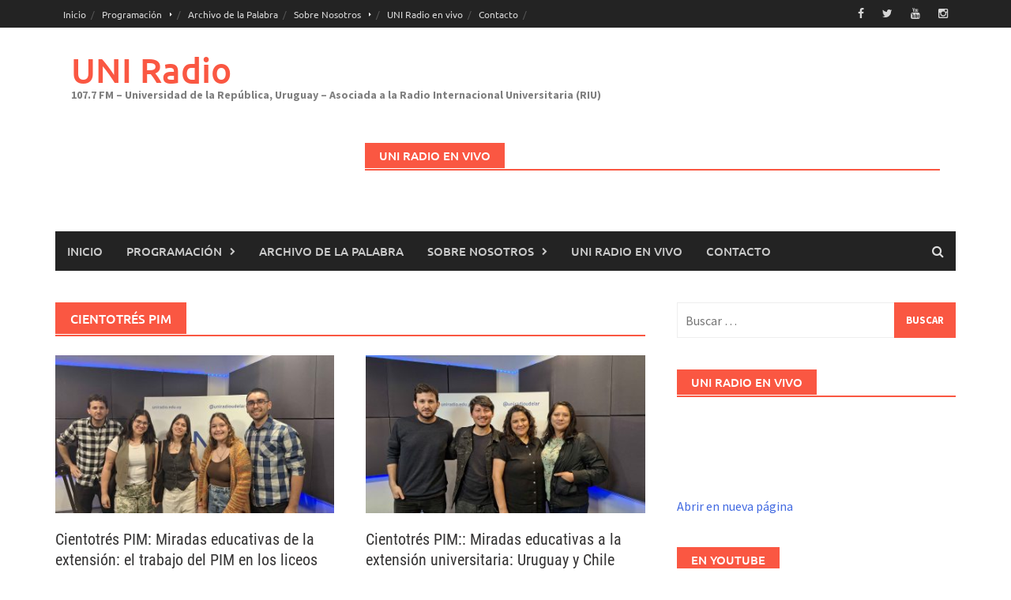

--- FILE ---
content_type: text/html; charset=UTF-8
request_url: https://www.uniradio.edu.uy/category/audios/cientotres-pim/
body_size: 14876
content:
<!DOCTYPE html>
<html lang="es">
<head>
<meta charset="UTF-8">
<meta name="viewport" content="width=device-width, initial-scale=1">
<link rel="profile" href="http://gmpg.org/xfn/11">
<link rel="pingback" href="https://www.uniradio.edu.uy/xmlrpc.php">
<title>Cientotrés PIM &#8211; UNI Radio</title>
<link rel='dns-prefetch' href='//s.w.org' />
<link rel="alternate" type="application/rss+xml" title="UNI Radio &raquo; Feed" href="https://www.uniradio.edu.uy/feed/" />
<link rel="alternate" type="application/rss+xml" title="UNI Radio &raquo; RSS de los comentarios" href="https://www.uniradio.edu.uy/comments/feed/" />
<link rel="alternate" type="application/rss+xml" title="UNI Radio &raquo; Cientotrés PIM RSS de la categoría" href="https://www.uniradio.edu.uy/category/audios/cientotres-pim/feed/" />
<!-- This site uses the Google Analytics by MonsterInsights plugin v6.2.6 - Using Analytics tracking - https://www.monsterinsights.com/ -->
<script type="text/javascript" data-cfasync="false">
		var disableStr = 'ga-disable-UA-23749132-5';

	/* Function to detect opted out users */
	function __gaTrackerIsOptedOut() {
		return document.cookie.indexOf(disableStr + '=true') > -1;
	}

	/* Disable tracking if the opt-out cookie exists. */
	if ( __gaTrackerIsOptedOut() ) {
		window[disableStr] = true;
	}

	/* Opt-out function */
	function __gaTrackerOptout() {
	  document.cookie = disableStr + '=true; expires=Thu, 31 Dec 2099 23:59:59 UTC; path=/';
	  window[disableStr] = true;
	}
		(function(i,s,o,g,r,a,m){i['GoogleAnalyticsObject']=r;i[r]=i[r]||function(){
		(i[r].q=i[r].q||[]).push(arguments)},i[r].l=1*new Date();a=s.createElement(o),
		m=s.getElementsByTagName(o)[0];a.async=1;a.src=g;m.parentNode.insertBefore(a,m)
	})(window,document,'script','//www.google-analytics.com/analytics.js','__gaTracker');

	__gaTracker('create', 'UA-23749132-5', 'auto');
	__gaTracker('set', 'forceSSL', true);
	__gaTracker('require', 'displayfeatures');
	__gaTracker('require', 'linkid', 'linkid.js');
	__gaTracker('send','pageview');
</script>
<!-- / Google Analytics by MonsterInsights -->
		<script type="text/javascript">
			window._wpemojiSettings = {"baseUrl":"https:\/\/s.w.org\/images\/core\/emoji\/11\/72x72\/","ext":".png","svgUrl":"https:\/\/s.w.org\/images\/core\/emoji\/11\/svg\/","svgExt":".svg","source":{"concatemoji":"https:\/\/www.uniradio.edu.uy\/wp-includes\/js\/wp-emoji-release.min.js?ver=4.9.28"}};
			!function(e,a,t){var n,r,o,i=a.createElement("canvas"),p=i.getContext&&i.getContext("2d");function s(e,t){var a=String.fromCharCode;p.clearRect(0,0,i.width,i.height),p.fillText(a.apply(this,e),0,0);e=i.toDataURL();return p.clearRect(0,0,i.width,i.height),p.fillText(a.apply(this,t),0,0),e===i.toDataURL()}function c(e){var t=a.createElement("script");t.src=e,t.defer=t.type="text/javascript",a.getElementsByTagName("head")[0].appendChild(t)}for(o=Array("flag","emoji"),t.supports={everything:!0,everythingExceptFlag:!0},r=0;r<o.length;r++)t.supports[o[r]]=function(e){if(!p||!p.fillText)return!1;switch(p.textBaseline="top",p.font="600 32px Arial",e){case"flag":return s([55356,56826,55356,56819],[55356,56826,8203,55356,56819])?!1:!s([55356,57332,56128,56423,56128,56418,56128,56421,56128,56430,56128,56423,56128,56447],[55356,57332,8203,56128,56423,8203,56128,56418,8203,56128,56421,8203,56128,56430,8203,56128,56423,8203,56128,56447]);case"emoji":return!s([55358,56760,9792,65039],[55358,56760,8203,9792,65039])}return!1}(o[r]),t.supports.everything=t.supports.everything&&t.supports[o[r]],"flag"!==o[r]&&(t.supports.everythingExceptFlag=t.supports.everythingExceptFlag&&t.supports[o[r]]);t.supports.everythingExceptFlag=t.supports.everythingExceptFlag&&!t.supports.flag,t.DOMReady=!1,t.readyCallback=function(){t.DOMReady=!0},t.supports.everything||(n=function(){t.readyCallback()},a.addEventListener?(a.addEventListener("DOMContentLoaded",n,!1),e.addEventListener("load",n,!1)):(e.attachEvent("onload",n),a.attachEvent("onreadystatechange",function(){"complete"===a.readyState&&t.readyCallback()})),(n=t.source||{}).concatemoji?c(n.concatemoji):n.wpemoji&&n.twemoji&&(c(n.twemoji),c(n.wpemoji)))}(window,document,window._wpemojiSettings);
		</script>
		<style type="text/css">
img.wp-smiley,
img.emoji {
	display: inline !important;
	border: none !important;
	box-shadow: none !important;
	height: 1em !important;
	width: 1em !important;
	margin: 0 .07em !important;
	vertical-align: -0.1em !important;
	background: none !important;
	padding: 0 !important;
}
</style>
<link rel='stylesheet' id='awaken-font-awesome-css'  href='https://www.uniradio.edu.uy/wp-content/themes/awaken/css/font-awesome.min.css?ver=4.4.0' type='text/css' media='all' />
<link rel='stylesheet' id='bootstrap.css-css'  href='https://www.uniradio.edu.uy/wp-content/themes/awaken/css/bootstrap.min.css?ver=all' type='text/css' media='all' />
<link rel='stylesheet' id='awaken-style-css'  href='https://www.uniradio.edu.uy/wp-content/themes/awaken/style.css?ver=2.3.0' type='text/css' media='all' />
<link rel='stylesheet' id='awaken-fonts-css'  href='https://www.uniradio.edu.uy/wp-content/themes/awaken/css/fonts.css' type='text/css' media='all' />
<link rel='stylesheet' id='oikCSS-css'  href='https://www.uniradio.edu.uy/wp-content/plugins/oik/oik.css?ver=4.9.28' type='text/css' media='all' />
<script type='text/javascript' src='https://www.uniradio.edu.uy/wp-includes/js/jquery/jquery.js?ver=1.12.4'></script>
<script type='text/javascript' src='https://www.uniradio.edu.uy/wp-includes/js/jquery/jquery-migrate.min.js?ver=1.4.1'></script>
<script type='text/javascript'>
/* <![CDATA[ */
var monsterinsights_frontend = {"js_events_tracking":"true","is_debug_mode":"false","download_extensions":"doc,exe,js,pdf,ppt,tgz,zip,xls","inbound_paths":"","home_url":"https:\/\/www.uniradio.edu.uy","track_download_as":"event","internal_label":"int","hash_tracking":"false"};
/* ]]> */
</script>
<script type='text/javascript' src='https://www.uniradio.edu.uy/wp-content/plugins/google-analytics-for-wordpress/assets/js/frontend.min.js?ver=6.2.6'></script>
<!--[if lt IE 9]>
<script type='text/javascript' src='https://www.uniradio.edu.uy/wp-content/themes/awaken/js/respond.min.js?ver=4.9.28'></script>
<![endif]-->
<!--[if lt IE 9]>
<script type='text/javascript' src='https://www.uniradio.edu.uy/wp-content/themes/awaken/js/html5shiv.js?ver=4.9.28'></script>
<![endif]-->
<link rel='https://api.w.org/' href='https://www.uniradio.edu.uy/wp-json/' />
<link rel="EditURI" type="application/rsd+xml" title="RSD" href="https://www.uniradio.edu.uy/xmlrpc.php?rsd" />
<link rel="wlwmanifest" type="application/wlwmanifest+xml" href="https://www.uniradio.edu.uy/wp-includes/wlwmanifest.xml" /> 
<meta name="generator" content="WordPress 4.9.28" />
<script type="text/javascript"><!--
function powerpress_pinw(pinw_url){window.open(pinw_url, 'PowerPressPlayer','toolbar=0,status=0,resizable=1,width=460,height=320');	return false;}
//-->
</script>
<style></style>		<style type="text/css">.recentcomments a{display:inline !important;padding:0 !important;margin:0 !important;}</style>
		<link rel="icon" href="https://www.uniradio.edu.uy/wp-content/uploads/2025/04/cropped-LOGO-2024_Isotipo-32x32.png" sizes="32x32" />
<link rel="icon" href="https://www.uniradio.edu.uy/wp-content/uploads/2025/04/cropped-LOGO-2024_Isotipo-192x192.png" sizes="192x192" />
<link rel="apple-touch-icon-precomposed" href="https://www.uniradio.edu.uy/wp-content/uploads/2025/04/cropped-LOGO-2024_Isotipo-180x180.png" />
<meta name="msapplication-TileImage" content="https://www.uniradio.edu.uy/wp-content/uploads/2025/04/cropped-LOGO-2024_Isotipo-270x270.png" />
</head>

<body class="archive category category-cientotres-pim category-689 group-blog">
<div id="page" class="hfeed site">
	<a class="skip-link screen-reader-text" href="#content">Saltar al contenido</a>
	<header id="masthead" class="site-header" role="banner">
		
		
		<div class="top-nav">
			<div class="container">
				<div class="row">
										<div class="col-xs-12 col-sm-6 col-md-8 ">
													<nav id="top-navigation" class="top-navigation" role="navigation">
								<div class="menu-dialogos-comanches-container"><ul id="menu-dialogos-comanches" class="menu"><li id="menu-item-29620" class="menu-item menu-item-type-custom menu-item-object-custom menu-item-home menu-item-29620"><a href="http://www.uniradio.edu.uy">Inicio</a></li>
<li id="menu-item-29598" class="menu-item menu-item-type-post_type menu-item-object-page menu-item-has-children menu-item-29598"><a href="https://www.uniradio.edu.uy/programacion/">Programación</a>
<ul class="sub-menu">
	<li id="menu-item-29599" class="menu-item menu-item-type-post_type menu-item-object-page menu-item-29599"><a href="https://www.uniradio.edu.uy/programacion/grilla-completa/">Grilla Completa</a></li>
	<li id="menu-item-29600" class="menu-item menu-item-type-post_type menu-item-object-page menu-item-has-children menu-item-29600"><a href="https://www.uniradio.edu.uy/programacion/programas/">Programas</a>
	<ul class="sub-menu">
		<li id="menu-item-39598" class="menu-item menu-item-type-post_type menu-item-object-page menu-item-39598"><a href="https://www.uniradio.edu.uy/programacion/programas/a-pie-de-pagina/">A Pie de Página</a></li>
		<li id="menu-item-54216" class="menu-item menu-item-type-post_type menu-item-object-page menu-item-54216"><a href="https://www.uniradio.edu.uy/asi-y-asa-radio/">Así y Asá Radio</a></li>
		<li id="menu-item-53254" class="menu-item menu-item-type-post_type menu-item-object-page menu-item-53254"><a href="https://www.uniradio.edu.uy/bilongo/">Bilongo</a></li>
		<li id="menu-item-37846" class="menu-item menu-item-type-post_type menu-item-object-page menu-item-37846"><a href="https://www.uniradio.edu.uy/programacion/programas/comunidad-udelar/">Comunidad Udelar</a></li>
		<li id="menu-item-53312" class="menu-item menu-item-type-post_type menu-item-object-page menu-item-53312"><a href="https://www.uniradio.edu.uy/de-la-tierra-purpurea-a-la-republica-pluralista/">De La Tierra Purpúrea a la República Pluralista</a></li>
		<li id="menu-item-53228" class="menu-item menu-item-type-post_type menu-item-object-page menu-item-53228"><a href="https://www.uniradio.edu.uy/dialogos-comanches/">Diálogos Comanches</a></li>
		<li id="menu-item-52994" class="menu-item menu-item-type-post_type menu-item-object-page menu-item-52994"><a href="https://www.uniradio.edu.uy/programacion/programas/el-filosofo-ignorante/">El Filósofo Ignorante</a></li>
		<li id="menu-item-39463" class="menu-item menu-item-type-post_type menu-item-object-page menu-item-39463"><a href="https://www.uniradio.edu.uy/programacion/programas/la-cancion-por-dentro/">La Canción Por Dentro</a></li>
		<li id="menu-item-57913" class="menu-item menu-item-type-post_type menu-item-object-page menu-item-57913"><a href="https://www.uniradio.edu.uy/programacion/programas/hoja-en-blanco/">Hoja En Blanco</a></li>
		<li id="menu-item-45795" class="menu-item menu-item-type-post_type menu-item-object-page menu-item-45795"><a href="https://www.uniradio.edu.uy/programacion/programas/musincronia/">Musincronía</a></li>
		<li id="menu-item-37822" class="menu-item menu-item-type-post_type menu-item-object-page menu-item-37822"><a href="https://www.uniradio.edu.uy/programacion/programas/mvd-noticias/">MVD Noticias</a></li>
		<li id="menu-item-56617" class="menu-item menu-item-type-post_type menu-item-object-page menu-item-56617"><a href="https://www.uniradio.edu.uy/programacion/programas/regenerades/">Regenerades</a></li>
		<li id="menu-item-37818" class="menu-item menu-item-type-post_type menu-item-object-page menu-item-37818"><a href="https://www.uniradio.edu.uy/programacion/programas/somos-bienestar/">Somos Bienestar</a></li>
		<li id="menu-item-37806" class="menu-item menu-item-type-post_type menu-item-object-page menu-item-37806"><a href="https://www.uniradio.edu.uy/programacion/programas/udelar-en-todo-el-pais/">Udelar en todo el país</a></li>
	</ul>
</li>
</ul>
</li>
<li id="menu-item-29613" class="menu-item menu-item-type-post_type menu-item-object-page menu-item-29613"><a href="https://www.uniradio.edu.uy/archivo-de-la-palabra-2/">Archivo de la Palabra</a></li>
<li id="menu-item-29615" class="menu-item menu-item-type-post_type menu-item-object-page menu-item-has-children menu-item-29615"><a href="https://www.uniradio.edu.uy/about/">Sobre Nosotros</a>
<ul class="sub-menu">
	<li id="menu-item-29616" class="menu-item menu-item-type-post_type menu-item-object-page menu-item-29616"><a href="https://www.uniradio.edu.uy/about/equipo/">Equipo</a></li>
	<li id="menu-item-29617" class="menu-item menu-item-type-post_type menu-item-object-page menu-item-29617"><a href="https://www.uniradio.edu.uy/about/historia/">Historia</a></li>
	<li id="menu-item-29618" class="menu-item menu-item-type-post_type menu-item-object-page menu-item-29618"><a href="https://www.uniradio.edu.uy/about/objetivos-y-fines/">Perfil y Objetivos</a></li>
</ul>
</li>
<li id="menu-item-56383" class="menu-item menu-item-type-post_type menu-item-object-page menu-item-56383"><a href="https://www.uniradio.edu.uy/uni-radio-en-vivo/">UNI Radio en vivo</a></li>
<li id="menu-item-29619" class="menu-item menu-item-type-post_type menu-item-object-page menu-item-29619"><a href="https://www.uniradio.edu.uy/contacto/">Contacto</a></li>
</ul></div>							</nav><!-- #site-navigation -->	
							<a href="#" class="navbutton" id="top-nav-button">Menú Superior</a>
							<div class="responsive-topnav"></div>
									
					</div><!-- col-xs-12 col-sm-6 col-md-8 -->
					<div class="col-xs-12 col-sm-6 col-md-4">
						
	<div class="asocial-area">
			<span class="asocial-icon facebook"><a href="https://www.facebook.com/uniradioudelar/" target="_blank"><i class="fa fa-facebook"></i></a></span>
				<span class="asocial-icon twitter"><a href="https://twitter.com/uniradioudelar" target="_blank"><i class="fa fa-twitter"></i></a></span>
					<span class="asocial-icon youtube"><a href="https://www.youtube.com/@UNIRadio107-7" target="_blank"><i class="fa fa-youtube"></i></a></span>
					<span class="asocial-icon instagram"><a href="https://www.instagram.com/uniradioudelar/" target="_blank"><i class="fa fa-instagram"></i></a></span>
			</div>
	
					</div><!-- col-xs-12 col-sm-6 col-md-4 -->
				</div><!-- row -->
			</div><!-- .container -->
		</div>
	
	<div class="site-branding">
		<div class="container">
			<div class="site-brand-container">
										<div class="site-title-text">
							<h1 class="site-title"><a href="https://www.uniradio.edu.uy/" rel="home">UNI Radio</a></h1>
							<h2 class="site-description">107.7 FM &#8211; Universidad de la República, Uruguay &#8211; Asociada a la Radio Internacional Universitaria (RIU)</h2>
						</div>
							</div><!-- .site-brand-container -->
							<div class="header-ad-area">
					<div id="secondary" class="widget-area" role="complementary">
						<aside id="custom_html-4" class="widget_text widget widget_custom_html"><div class="awt-container"><h3 class="awt-title">UNI Radio en vivo</h3></div><div class="textwidget custom-html-widget"><iframe src="https://tunein.com/embed/player/s161175/" style="width:100%;height:100px;" scrolling="no" frameborder="no"></iframe>

<a href="https://www.uniradio.edu.uy/wp-content/uploads/2017/12/playuni.html" target="_blank">Abrir en nueva página</a></div></aside>					</div><!-- #secondary -->
				</div><!--.header-ad-area-->
						
		</div>
	</div>

	<div class="container">
		<div class="awaken-navigation-container">
			<nav id="site-navigation" class="main-navigation cl-effect-10" role="navigation">
				<div class="menu-dialogos-comanches-container"><ul id="menu-dialogos-comanches-1" class="menu"><li class="menu-item menu-item-type-custom menu-item-object-custom menu-item-home menu-item-29620"><a href="http://www.uniradio.edu.uy">Inicio</a></li>
<li class="menu-item menu-item-type-post_type menu-item-object-page menu-item-has-children menu-item-29598"><a href="https://www.uniradio.edu.uy/programacion/">Programación</a>
<ul class="sub-menu">
	<li class="menu-item menu-item-type-post_type menu-item-object-page menu-item-29599"><a href="https://www.uniradio.edu.uy/programacion/grilla-completa/">Grilla Completa</a></li>
	<li class="menu-item menu-item-type-post_type menu-item-object-page menu-item-has-children menu-item-29600"><a href="https://www.uniradio.edu.uy/programacion/programas/">Programas</a>
	<ul class="sub-menu">
		<li class="menu-item menu-item-type-post_type menu-item-object-page menu-item-39598"><a href="https://www.uniradio.edu.uy/programacion/programas/a-pie-de-pagina/">A Pie de Página</a></li>
		<li class="menu-item menu-item-type-post_type menu-item-object-page menu-item-54216"><a href="https://www.uniradio.edu.uy/asi-y-asa-radio/">Así y Asá Radio</a></li>
		<li class="menu-item menu-item-type-post_type menu-item-object-page menu-item-53254"><a href="https://www.uniradio.edu.uy/bilongo/">Bilongo</a></li>
		<li class="menu-item menu-item-type-post_type menu-item-object-page menu-item-37846"><a href="https://www.uniradio.edu.uy/programacion/programas/comunidad-udelar/">Comunidad Udelar</a></li>
		<li class="menu-item menu-item-type-post_type menu-item-object-page menu-item-53312"><a href="https://www.uniradio.edu.uy/de-la-tierra-purpurea-a-la-republica-pluralista/">De La Tierra Purpúrea a la República Pluralista</a></li>
		<li class="menu-item menu-item-type-post_type menu-item-object-page menu-item-53228"><a href="https://www.uniradio.edu.uy/dialogos-comanches/">Diálogos Comanches</a></li>
		<li class="menu-item menu-item-type-post_type menu-item-object-page menu-item-52994"><a href="https://www.uniradio.edu.uy/programacion/programas/el-filosofo-ignorante/">El Filósofo Ignorante</a></li>
		<li class="menu-item menu-item-type-post_type menu-item-object-page menu-item-39463"><a href="https://www.uniradio.edu.uy/programacion/programas/la-cancion-por-dentro/">La Canción Por Dentro</a></li>
		<li class="menu-item menu-item-type-post_type menu-item-object-page menu-item-57913"><a href="https://www.uniradio.edu.uy/programacion/programas/hoja-en-blanco/">Hoja En Blanco</a></li>
		<li class="menu-item menu-item-type-post_type menu-item-object-page menu-item-45795"><a href="https://www.uniradio.edu.uy/programacion/programas/musincronia/">Musincronía</a></li>
		<li class="menu-item menu-item-type-post_type menu-item-object-page menu-item-37822"><a href="https://www.uniradio.edu.uy/programacion/programas/mvd-noticias/">MVD Noticias</a></li>
		<li class="menu-item menu-item-type-post_type menu-item-object-page menu-item-56617"><a href="https://www.uniradio.edu.uy/programacion/programas/regenerades/">Regenerades</a></li>
		<li class="menu-item menu-item-type-post_type menu-item-object-page menu-item-37818"><a href="https://www.uniradio.edu.uy/programacion/programas/somos-bienestar/">Somos Bienestar</a></li>
		<li class="menu-item menu-item-type-post_type menu-item-object-page menu-item-37806"><a href="https://www.uniradio.edu.uy/programacion/programas/udelar-en-todo-el-pais/">Udelar en todo el país</a></li>
	</ul>
</li>
</ul>
</li>
<li class="menu-item menu-item-type-post_type menu-item-object-page menu-item-29613"><a href="https://www.uniradio.edu.uy/archivo-de-la-palabra-2/">Archivo de la Palabra</a></li>
<li class="menu-item menu-item-type-post_type menu-item-object-page menu-item-has-children menu-item-29615"><a href="https://www.uniradio.edu.uy/about/">Sobre Nosotros</a>
<ul class="sub-menu">
	<li class="menu-item menu-item-type-post_type menu-item-object-page menu-item-29616"><a href="https://www.uniradio.edu.uy/about/equipo/">Equipo</a></li>
	<li class="menu-item menu-item-type-post_type menu-item-object-page menu-item-29617"><a href="https://www.uniradio.edu.uy/about/historia/">Historia</a></li>
	<li class="menu-item menu-item-type-post_type menu-item-object-page menu-item-29618"><a href="https://www.uniradio.edu.uy/about/objetivos-y-fines/">Perfil y Objetivos</a></li>
</ul>
</li>
<li class="menu-item menu-item-type-post_type menu-item-object-page menu-item-56383"><a href="https://www.uniradio.edu.uy/uni-radio-en-vivo/">UNI Radio en vivo</a></li>
<li class="menu-item menu-item-type-post_type menu-item-object-page menu-item-29619"><a href="https://www.uniradio.edu.uy/contacto/">Contacto</a></li>
</ul></div>			</nav><!-- #site-navigation -->
			<a href="#" class="navbutton" id="main-nav-button">Menú principal</a>
			<div class="responsive-mainnav"></div>

							<div class="awaken-search-button-icon"></div>
				<div class="awaken-search-box-container">
					<div class="awaken-search-box">
						<form action="https://www.uniradio.edu.uy/" id="awaken-search-form" method="get">
							<input type="text" value="" name="s" id="s" />
							<input type="submit" value="Buscar" />
						</form>
					</div><!-- th-search-box -->
				</div><!-- .th-search-box-container -->
			
		</div><!-- .awaken-navigation-container-->
	</div><!-- .container -->
	</header><!-- #masthead -->

	<div id="content" class="site-content">
		<div class="container">

	<div class="row">
<div class="col-xs-12 col-sm-6 col-md-8 ">
	<section id="primary" class="content-area">
		<main id="main" class="site-main" role="main">

		
			<header class="archive-page-header">
				<h1 class="archive-page-title">
					Cientotrés PIM				</h1>

			</header><!-- .page-header -->
            						<div class="row">
			
				<div class="col-xs-12 col-sm-6 col-md-6">
<article id="post-58587" class="genaral-post-item post-58587 post type-post status-publish format-standard has-post-thumbnail hentry category-audios category-cientotres-pim category-destacada category-uniradio tag-extension">
			<figure class="genpost-featured-image">
			<a href="https://www.uniradio.edu.uy/2025/10/miradas-educativas-de-la-extension-el-trabajo-del-pim-en-los-liceos/" title="Cientotrés PIM: Miradas educativas de la extensión: el trabajo del PIM en los liceos"><img width="388" height="220" src="https://www.uniradio.edu.uy/wp-content/uploads/2025/10/20251021_095536_1_11zon-388x220.jpg" class="attachment-featured size-featured wp-post-image" alt="" srcset="https://www.uniradio.edu.uy/wp-content/uploads/2025/10/20251021_095536_1_11zon-388x220.jpg 388w, https://www.uniradio.edu.uy/wp-content/uploads/2025/10/20251021_095536_1_11zon-300x169.jpg 300w" sizes="(max-width: 388px) 100vw, 388px" /></a>
		</figure>
	
	<header class="genpost-entry-header">
		<h2 class="genpost-entry-title entry-title"><a href="https://www.uniradio.edu.uy/2025/10/miradas-educativas-de-la-extension-el-trabajo-del-pim-en-los-liceos/" rel="bookmark">Cientotrés PIM: Miradas educativas de la extensión: el trabajo del PIM en los liceos</a></h2>
					<div class="genpost-entry-meta">
				<span class="posted-on"><a href="https://www.uniradio.edu.uy/2025/10/miradas-educativas-de-la-extension-el-trabajo-del-pim-en-los-liceos/" rel="bookmark"><time class="entry-date published" datetime="2025-10-27T00:10:24+00:00">octubre 27, 2025</time><time class="updated" datetime="2025-10-30T11:34:51+00:00">octubre 30, 2025</time></a></span><span class="byline"><span class="author vcard"><a class="url fn n" href="https://www.uniradio.edu.uy/author/cientotres/">Cientotres PIM</a></span></span>			    			</div><!-- .entry-meta -->
			</header><!-- .entry-header -->

	<div class="genpost-entry-content">
		En este nuevo episodio de Cientotrés, seguimos explorando el vínculo entre universidad y territorio a través del módulo de educación. En esta ocasión, 
<a class="moretag" href="https://www.uniradio.edu.uy/2025/10/miradas-educativas-de-la-extension-el-trabajo-del-pim-en-los-liceos/"> [...]</a>			</div><!-- .entry-content -->
</article><!-- #post-## -->
</div>							
				<div class="col-xs-12 col-sm-6 col-md-6">
<article id="post-58582" class="genaral-post-item post-58582 post type-post status-publish format-standard has-post-thumbnail hentry category-audios category-blog category-cientotres-pim category-uniradio tag-extension">
			<figure class="genpost-featured-image">
			<a href="https://www.uniradio.edu.uy/2025/10/miradas-educativas-a-la-extension-universitaria-uruguay-y-chile/" title="Cientotrés PIM:: Miradas educativas a la extensión universitaria: Uruguay y Chile"><img width="388" height="220" src="https://www.uniradio.edu.uy/wp-content/uploads/2025/10/20251014_102357_2_11zon-388x220.jpg" class="attachment-featured size-featured wp-post-image" alt="" srcset="https://www.uniradio.edu.uy/wp-content/uploads/2025/10/20251014_102357_2_11zon-388x220.jpg 388w, https://www.uniradio.edu.uy/wp-content/uploads/2025/10/20251014_102357_2_11zon-300x169.jpg 300w" sizes="(max-width: 388px) 100vw, 388px" /></a>
		</figure>
	
	<header class="genpost-entry-header">
		<h2 class="genpost-entry-title entry-title"><a href="https://www.uniradio.edu.uy/2025/10/miradas-educativas-a-la-extension-universitaria-uruguay-y-chile/" rel="bookmark">Cientotrés PIM:: Miradas educativas a la extensión universitaria: Uruguay y Chile</a></h2>
					<div class="genpost-entry-meta">
				<span class="posted-on"><a href="https://www.uniradio.edu.uy/2025/10/miradas-educativas-a-la-extension-universitaria-uruguay-y-chile/" rel="bookmark"><time class="entry-date published" datetime="2025-10-27T00:02:37+00:00">octubre 27, 2025</time><time class="updated" datetime="2025-10-30T11:34:42+00:00">octubre 30, 2025</time></a></span><span class="byline"><span class="author vcard"><a class="url fn n" href="https://www.uniradio.edu.uy/author/cientotres/">Cientotres PIM</a></span></span>			    			</div><!-- .entry-meta -->
			</header><!-- .entry-header -->

	<div class="genpost-entry-content">
		En este episodio de Cientotrés, exploramos la relación entre la enseñanza y la extensión universitaria, y cómo esta dinámica se expresa tanto en 
<a class="moretag" href="https://www.uniradio.edu.uy/2025/10/miradas-educativas-a-la-extension-universitaria-uruguay-y-chile/"> [...]</a>			</div><!-- .entry-content -->
</article><!-- #post-## -->
</div>				</div><div class="row">			
				<div class="col-xs-12 col-sm-6 col-md-6">
<article id="post-58494" class="genaral-post-item post-58494 post type-post status-publish format-standard has-post-thumbnail hentry category-audios category-blog category-cientotres-pim category-destacada category-featuredleft category-noticias category-uniradio tag-extension">
			<figure class="genpost-featured-image">
			<a href="https://www.uniradio.edu.uy/2025/10/precariedades-e-interseccionalidad-en-el-territorio/" title="Cientotrés PIM: Precariedades e interseccionalidad en el territorio"><img width="388" height="220" src="https://www.uniradio.edu.uy/wp-content/uploads/2025/10/20251007_102830-1-388x220.jpg" class="attachment-featured size-featured wp-post-image" alt="" srcset="https://www.uniradio.edu.uy/wp-content/uploads/2025/10/20251007_102830-1-388x220.jpg 388w, https://www.uniradio.edu.uy/wp-content/uploads/2025/10/20251007_102830-1-300x169.jpg 300w" sizes="(max-width: 388px) 100vw, 388px" /></a>
		</figure>
	
	<header class="genpost-entry-header">
		<h2 class="genpost-entry-title entry-title"><a href="https://www.uniradio.edu.uy/2025/10/precariedades-e-interseccionalidad-en-el-territorio/" rel="bookmark">Cientotrés PIM: Precariedades e interseccionalidad en el territorio</a></h2>
					<div class="genpost-entry-meta">
				<span class="posted-on"><a href="https://www.uniradio.edu.uy/2025/10/precariedades-e-interseccionalidad-en-el-territorio/" rel="bookmark"><time class="entry-date published" datetime="2025-10-15T21:32:34+00:00">octubre 15, 2025</time><time class="updated" datetime="2025-10-27T15:11:46+00:00">octubre 27, 2025</time></a></span><span class="byline"><span class="author vcard"><a class="url fn n" href="https://www.uniradio.edu.uy/author/cientotres/">Cientotres PIM</a></span></span>			    			</div><!-- .entry-meta -->
			</header><!-- .entry-header -->

	<div class="genpost-entry-content">
		En este episodio de Cientotrés, abordamos un tema tanto invisibilizado como urgente: cómo afecta la precariedad a las mujeres, y en particular a 
<a class="moretag" href="https://www.uniradio.edu.uy/2025/10/precariedades-e-interseccionalidad-en-el-territorio/"> [...]</a>			</div><!-- .entry-content -->
</article><!-- #post-## -->
</div>							
				<div class="col-xs-12 col-sm-6 col-md-6">
<article id="post-58491" class="genaral-post-item post-58491 post type-post status-publish format-standard has-post-thumbnail hentry category-audios category-blog category-cientotres-pim category-destacada category-featuredleft category-noticias category-uniradio tag-extension">
			<figure class="genpost-featured-image">
			<a href="https://www.uniradio.edu.uy/2025/10/trabajo-y-memoria-en-el-municipio-f-luchas-de-ayer-desafios-de-hoy/" title="Cientotrés PIM: Trabajo y memoria en el Municipio F: luchas de ayer, desafíos de hoy"><img width="388" height="220" src="https://www.uniradio.edu.uy/wp-content/uploads/2025/10/20250930_102733-1-388x220.jpg" class="attachment-featured size-featured wp-post-image" alt="" srcset="https://www.uniradio.edu.uy/wp-content/uploads/2025/10/20250930_102733-1-388x220.jpg 388w, https://www.uniradio.edu.uy/wp-content/uploads/2025/10/20250930_102733-1-300x169.jpg 300w" sizes="(max-width: 388px) 100vw, 388px" /></a>
		</figure>
	
	<header class="genpost-entry-header">
		<h2 class="genpost-entry-title entry-title"><a href="https://www.uniradio.edu.uy/2025/10/trabajo-y-memoria-en-el-municipio-f-luchas-de-ayer-desafios-de-hoy/" rel="bookmark">Cientotrés PIM: Trabajo y memoria en el Municipio F: luchas de ayer, desafíos de hoy</a></h2>
					<div class="genpost-entry-meta">
				<span class="posted-on"><a href="https://www.uniradio.edu.uy/2025/10/trabajo-y-memoria-en-el-municipio-f-luchas-de-ayer-desafios-de-hoy/" rel="bookmark"><time class="entry-date published" datetime="2025-10-15T21:27:56+00:00">octubre 15, 2025</time><time class="updated" datetime="2025-10-27T15:12:27+00:00">octubre 27, 2025</time></a></span><span class="byline"><span class="author vcard"><a class="url fn n" href="https://www.uniradio.edu.uy/author/cientotres/">Cientotres PIM</a></span></span>			    			</div><!-- .entry-meta -->
			</header><!-- .entry-header -->

	<div class="genpost-entry-content">
		En este nuevo episodio de Cientotrés, nos adentramos en las memorias del trabajo en el Municipio F, con el objetivo de comprender cómo 
<a class="moretag" href="https://www.uniradio.edu.uy/2025/10/trabajo-y-memoria-en-el-municipio-f-luchas-de-ayer-desafios-de-hoy/"> [...]</a>			</div><!-- .entry-content -->
</article><!-- #post-## -->
</div>				</div><div class="row">			
				<div class="col-xs-12 col-sm-6 col-md-6">
<article id="post-58385" class="genaral-post-item post-58385 post type-post status-publish format-standard has-post-thumbnail hentry category-audios category-blog category-cientotres-pim category-destacada category-featuredleft category-noticias category-uniradio tag-extension">
			<figure class="genpost-featured-image">
			<a href="https://www.uniradio.edu.uy/2025/10/sindicalismo-y-territorio-repensar-la-industria-desde-el-municipio-f/" title="Cientotrés PIM: Sindicalismo y territorio: repensar la industria desde el Municipio F"><img width="388" height="220" src="https://www.uniradio.edu.uy/wp-content/uploads/2025/10/20250923_1000401-388x220.jpg" class="attachment-featured size-featured wp-post-image" alt="" srcset="https://www.uniradio.edu.uy/wp-content/uploads/2025/10/20250923_1000401-388x220.jpg 388w, https://www.uniradio.edu.uy/wp-content/uploads/2025/10/20250923_1000401-300x169.jpg 300w" sizes="(max-width: 388px) 100vw, 388px" /></a>
		</figure>
	
	<header class="genpost-entry-header">
		<h2 class="genpost-entry-title entry-title"><a href="https://www.uniradio.edu.uy/2025/10/sindicalismo-y-territorio-repensar-la-industria-desde-el-municipio-f/" rel="bookmark">Cientotrés PIM: Sindicalismo y territorio: repensar la industria desde el Municipio F</a></h2>
					<div class="genpost-entry-meta">
				<span class="posted-on"><a href="https://www.uniradio.edu.uy/2025/10/sindicalismo-y-territorio-repensar-la-industria-desde-el-municipio-f/" rel="bookmark"><time class="entry-date published" datetime="2025-10-05T23:10:19+00:00">octubre 5, 2025</time><time class="updated" datetime="2025-10-27T15:12:18+00:00">octubre 27, 2025</time></a></span><span class="byline"><span class="author vcard"><a class="url fn n" href="https://www.uniradio.edu.uy/author/cientotres/">Cientotres PIM</a></span></span>			    			</div><!-- .entry-meta -->
			</header><!-- .entry-header -->

	<div class="genpost-entry-content">
		En esta nueva edición de Cientotrés, el espacio radial del Programa Integral Metropolitano (PIM) por UniRadio, abordamos una nueva temática, el vínculo entre 
<a class="moretag" href="https://www.uniradio.edu.uy/2025/10/sindicalismo-y-territorio-repensar-la-industria-desde-el-municipio-f/"> [...]</a>			</div><!-- .entry-content -->
</article><!-- #post-## -->
</div>							
				<div class="col-xs-12 col-sm-6 col-md-6">
<article id="post-58381" class="genaral-post-item post-58381 post type-post status-publish format-standard has-post-thumbnail hentry category-audios category-blog category-cientotres-pim category-destacada category-featuredleft category-noticias category-uniradio tag-extension">
			<figure class="genpost-featured-image">
			<a href="https://www.uniradio.edu.uy/2025/10/trabajo-y-politicas-publicas-en-territorio-una-mirada-desde-abajo/" title="Cientotrés PIM: Trabajo y políticas públicas en territorio: Una mirada desde abajo"><img width="388" height="220" src="https://www.uniradio.edu.uy/wp-content/uploads/2025/10/20250916_1026311-388x220.jpg" class="attachment-featured size-featured wp-post-image" alt="" srcset="https://www.uniradio.edu.uy/wp-content/uploads/2025/10/20250916_1026311-388x220.jpg 388w, https://www.uniradio.edu.uy/wp-content/uploads/2025/10/20250916_1026311-300x169.jpg 300w" sizes="(max-width: 388px) 100vw, 388px" /></a>
		</figure>
	
	<header class="genpost-entry-header">
		<h2 class="genpost-entry-title entry-title"><a href="https://www.uniradio.edu.uy/2025/10/trabajo-y-politicas-publicas-en-territorio-una-mirada-desde-abajo/" rel="bookmark">Cientotrés PIM: Trabajo y políticas públicas en territorio: Una mirada desde abajo</a></h2>
					<div class="genpost-entry-meta">
				<span class="posted-on"><a href="https://www.uniradio.edu.uy/2025/10/trabajo-y-politicas-publicas-en-territorio-una-mirada-desde-abajo/" rel="bookmark"><time class="entry-date published" datetime="2025-10-05T23:06:42+00:00">octubre 5, 2025</time><time class="updated" datetime="2025-10-27T15:12:06+00:00">octubre 27, 2025</time></a></span><span class="byline"><span class="author vcard"><a class="url fn n" href="https://www.uniradio.edu.uy/author/cientotres/">Cientotres PIM</a></span></span>			    			</div><!-- .entry-meta -->
			</header><!-- .entry-header -->

	<div class="genpost-entry-content">
		En este episodio de Cientotrés, nos sumergimos en un análisis profundo sobre las desigualdades laborales y sociales en el Municipio F de Montevideo. 
<a class="moretag" href="https://www.uniradio.edu.uy/2025/10/trabajo-y-politicas-publicas-en-territorio-una-mirada-desde-abajo/"> [...]</a>			</div><!-- .entry-content -->
</article><!-- #post-## -->
</div>				</div><div class="row">			
				<div class="col-xs-12 col-sm-6 col-md-6">
<article id="post-58331" class="genaral-post-item post-58331 post type-post status-publish format-standard has-post-thumbnail hentry category-audios category-blog category-cientotres-pim category-destacada category-noticias category-uniradio tag-extension">
			<figure class="genpost-featured-image">
			<a href="https://www.uniradio.edu.uy/2025/09/desigualdades-territoriales-y-enclaves/" title="Cientotrés PIM: Desigualdades territoriales y enclaves"><img width="388" height="220" src="https://www.uniradio.edu.uy/wp-content/uploads/2025/09/20250909_094327-1-388x220.jpg" class="attachment-featured size-featured wp-post-image" alt="" srcset="https://www.uniradio.edu.uy/wp-content/uploads/2025/09/20250909_094327-1-388x220.jpg 388w, https://www.uniradio.edu.uy/wp-content/uploads/2025/09/20250909_094327-1-300x169.jpg 300w" sizes="(max-width: 388px) 100vw, 388px" /></a>
		</figure>
	
	<header class="genpost-entry-header">
		<h2 class="genpost-entry-title entry-title"><a href="https://www.uniradio.edu.uy/2025/09/desigualdades-territoriales-y-enclaves/" rel="bookmark">Cientotrés PIM: Desigualdades territoriales y enclaves</a></h2>
					<div class="genpost-entry-meta">
				<span class="posted-on"><a href="https://www.uniradio.edu.uy/2025/09/desigualdades-territoriales-y-enclaves/" rel="bookmark"><time class="entry-date published" datetime="2025-09-27T15:11:18+00:00">septiembre 27, 2025</time><time class="updated" datetime="2025-10-10T00:35:38+00:00">octubre 10, 2025</time></a></span><span class="byline"><span class="author vcard"><a class="url fn n" href="https://www.uniradio.edu.uy/author/cientotres/">Cientotres PIM</a></span></span>			    			</div><!-- .entry-meta -->
			</header><!-- .entry-header -->

	<div class="genpost-entry-content">
		En este episodio de Cientotrés nos acercamos a las tensiones que genera la propuesta de construir un Parque Industrial y un Campus Audiovisual 
<a class="moretag" href="https://www.uniradio.edu.uy/2025/09/desigualdades-territoriales-y-enclaves/"> [...]</a>			</div><!-- .entry-content -->
</article><!-- #post-## -->
</div>							
				<div class="col-xs-12 col-sm-6 col-md-6">
<article id="post-58073" class="genaral-post-item post-58073 post type-post status-publish format-standard has-post-thumbnail hentry category-cientotres-pim category-destacada tag-extension tag-udelar">
			<figure class="genpost-featured-image">
			<a href="https://www.uniradio.edu.uy/2025/09/cientotres-pim-efi-practicas-ludicas-y-artisticas-con-andres-carnelli-eugenia-torres-y-eloisa-ibarzabal/" title="Cientotrés PIM: Desigualdad &#8211; Arte y fugas desde la cárcel"><img width="388" height="220" src="https://www.uniradio.edu.uy/wp-content/uploads/2025/09/20250902_0956111-388x220.jpg" class="attachment-featured size-featured wp-post-image" alt="" srcset="https://www.uniradio.edu.uy/wp-content/uploads/2025/09/20250902_0956111-388x220.jpg 388w, https://www.uniradio.edu.uy/wp-content/uploads/2025/09/20250902_0956111-300x169.jpg 300w" sizes="(max-width: 388px) 100vw, 388px" /></a>
		</figure>
	
	<header class="genpost-entry-header">
		<h2 class="genpost-entry-title entry-title"><a href="https://www.uniradio.edu.uy/2025/09/cientotres-pim-efi-practicas-ludicas-y-artisticas-con-andres-carnelli-eugenia-torres-y-eloisa-ibarzabal/" rel="bookmark">Cientotrés PIM: Desigualdad &#8211; Arte y fugas desde la cárcel</a></h2>
					<div class="genpost-entry-meta">
				<span class="posted-on"><a href="https://www.uniradio.edu.uy/2025/09/cientotres-pim-efi-practicas-ludicas-y-artisticas-con-andres-carnelli-eugenia-torres-y-eloisa-ibarzabal/" rel="bookmark"><time class="entry-date published" datetime="2025-09-02T16:45:22+00:00">septiembre 2, 2025</time><time class="updated" datetime="2025-09-09T22:36:12+00:00">septiembre 9, 2025</time></a></span><span class="byline"><span class="author vcard"><a class="url fn n" href="https://www.uniradio.edu.uy/author/imanol/">Imanol Rodríguez</a></span></span>			    			</div><!-- .entry-meta -->
			</header><!-- .entry-header -->

	<div class="genpost-entry-content">
		En este episodio de Cientotres nos acercamos al Espacio de Formación Integral Prácticas Lúdicas y Artísticas (EFI PLA), que se desarrolla en la 
<a class="moretag" href="https://www.uniradio.edu.uy/2025/09/cientotres-pim-efi-practicas-ludicas-y-artisticas-con-andres-carnelli-eugenia-torres-y-eloisa-ibarzabal/"> [...]</a>			</div><!-- .entry-content -->
</article><!-- #post-## -->
</div>				</div><div class="row">			
				<div class="col-xs-12 col-sm-6 col-md-6">
<article id="post-57988" class="genaral-post-item post-57988 post type-post status-publish format-standard has-post-thumbnail hentry category-audios category-cientotres-pim category-destacada category-dialogos-comanches category-noticias category-uniradio tag-cientrotres tag-extension">
			<figure class="genpost-featured-image">
			<a href="https://www.uniradio.edu.uy/2025/08/desigualdades-territoriales-y-des-planificacion-urbana/" title="Cientotrés PIM: Desigualdades territoriales y (des) planificación urbana"><img width="388" height="220" src="https://www.uniradio.edu.uy/wp-content/uploads/2025/08/20250819_110058_11zon-1-388x220.jpg" class="attachment-featured size-featured wp-post-image" alt="" srcset="https://www.uniradio.edu.uy/wp-content/uploads/2025/08/20250819_110058_11zon-1-388x220.jpg 388w, https://www.uniradio.edu.uy/wp-content/uploads/2025/08/20250819_110058_11zon-1-300x169.jpg 300w" sizes="(max-width: 388px) 100vw, 388px" /></a>
		</figure>
	
	<header class="genpost-entry-header">
		<h2 class="genpost-entry-title entry-title"><a href="https://www.uniradio.edu.uy/2025/08/desigualdades-territoriales-y-des-planificacion-urbana/" rel="bookmark">Cientotrés PIM: Desigualdades territoriales y (des) planificación urbana</a></h2>
					<div class="genpost-entry-meta">
				<span class="posted-on"><a href="https://www.uniradio.edu.uy/2025/08/desigualdades-territoriales-y-des-planificacion-urbana/" rel="bookmark"><time class="entry-date published" datetime="2025-08-27T00:16:37+00:00">agosto 27, 2025</time><time class="updated" datetime="2025-09-29T14:41:46+00:00">septiembre 29, 2025</time></a></span><span class="byline"><span class="author vcard"><a class="url fn n" href="https://www.uniradio.edu.uy/author/cientotres/">Cientotres PIM</a></span></span>			    			</div><!-- .entry-meta -->
			</header><!-- .entry-header -->

	<div class="genpost-entry-content">
		En este episodio de Cientotrés, nos adentramos en el primer módulo del nuevo ciclo temático: Territorio, Comunidad y Derechos Colectivos. El programa abordó 
<a class="moretag" href="https://www.uniradio.edu.uy/2025/08/desigualdades-territoriales-y-des-planificacion-urbana/"> [...]</a>			</div><!-- .entry-content -->
</article><!-- #post-## -->
</div>							
				<div class="col-xs-12 col-sm-6 col-md-6">
<article id="post-57940" class="genaral-post-item post-57940 post type-post status-publish format-standard has-post-thumbnail hentry category-blog category-cientotres-pim category-destacada category-featuredleft category-noticias category-uniradio">
			<figure class="genpost-featured-image">
			<a href="https://www.uniradio.edu.uy/2025/08/comenzo-la-septima-temporada-de-cientotres/" title="¡Comenzó la séptima temporada de Cientotrés!"><img width="388" height="220" src="https://www.uniradio.edu.uy/wp-content/uploads/2025/08/20250805_104244-comprimido-388x220.jpg" class="attachment-featured size-featured wp-post-image" alt="" /></a>
		</figure>
	
	<header class="genpost-entry-header">
		<h2 class="genpost-entry-title entry-title"><a href="https://www.uniradio.edu.uy/2025/08/comenzo-la-septima-temporada-de-cientotres/" rel="bookmark">¡Comenzó la séptima temporada de Cientotrés!</a></h2>
					<div class="genpost-entry-meta">
				<span class="posted-on"><a href="https://www.uniradio.edu.uy/2025/08/comenzo-la-septima-temporada-de-cientotres/" rel="bookmark"><time class="entry-date published" datetime="2025-08-18T20:47:24+00:00">agosto 18, 2025</time><time class="updated" datetime="2025-10-30T12:01:10+00:00">octubre 30, 2025</time></a></span><span class="byline"><span class="author vcard"><a class="url fn n" href="https://www.uniradio.edu.uy/author/cientotres/">Cientotres PIM</a></span></span>			    			</div><!-- .entry-meta -->
			</header><!-- .entry-header -->

	<div class="genpost-entry-content">
		En este episodio, contamos con la presencia del rector de la Universidad de la República, Héctor Cancela, quien compartió sus perspectivas sobre los 
<a class="moretag" href="https://www.uniradio.edu.uy/2025/08/comenzo-la-septima-temporada-de-cientotres/"> [...]</a>			</div><!-- .entry-content -->
</article><!-- #post-## -->
</div>				</div><div class="row">			
				<div class="col-xs-12 col-sm-6 col-md-6">
<article id="post-55724" class="genaral-post-item post-55724 post type-post status-publish format-standard has-post-thumbnail hentry category-audios category-cientotres-pim category-destacada tag-extension tag-sociedad">
			<figure class="genpost-featured-image">
			<a href="https://www.uniradio.edu.uy/2024/11/cientotres-pim-decimo-segundo-programa-ciclo-2024-cierre-del-ciclo-2024-las-politicas-universitarias-desde-el-territorio/" title="Cientotrés PIM &#8211; Décimo Segundo Programa, Ciclo 2024: “Cierre del Ciclo 2024 &#8211; Las políticas universitarias desde el Territorio”"><img width="388" height="220" src="https://www.uniradio.edu.uy/wp-content/uploads/2024/11/WhatsApp-Image-2024-11-18-at-11.34.03-AM-388x220.jpeg" class="attachment-featured size-featured wp-post-image" alt="" /></a>
		</figure>
	
	<header class="genpost-entry-header">
		<h2 class="genpost-entry-title entry-title"><a href="https://www.uniradio.edu.uy/2024/11/cientotres-pim-decimo-segundo-programa-ciclo-2024-cierre-del-ciclo-2024-las-politicas-universitarias-desde-el-territorio/" rel="bookmark">Cientotrés PIM &#8211; Décimo Segundo Programa, Ciclo 2024: “Cierre del Ciclo 2024 &#8211; Las políticas universitarias desde el Territorio”</a></h2>
					<div class="genpost-entry-meta">
				<span class="posted-on"><a href="https://www.uniradio.edu.uy/2024/11/cientotres-pim-decimo-segundo-programa-ciclo-2024-cierre-del-ciclo-2024-las-politicas-universitarias-desde-el-territorio/" rel="bookmark"><time class="entry-date published" datetime="2024-11-21T17:01:56+00:00">noviembre 21, 2024</time><time class="updated" datetime="2024-11-21T20:14:13+00:00">noviembre 21, 2024</time></a></span><span class="byline"><span class="author vcard"><a class="url fn n" href="https://www.uniradio.edu.uy/author/cientotres/">Cientotres PIM</a></span></span>			    			</div><!-- .entry-meta -->
			</header><!-- .entry-header -->

	<div class="genpost-entry-content">
		El lunes 11 de noviembre a las 18 horas se llevó a cabo el Décimo Segundo y último programa del Ciclo 2024 de 
<a class="moretag" href="https://www.uniradio.edu.uy/2024/11/cientotres-pim-decimo-segundo-programa-ciclo-2024-cierre-del-ciclo-2024-las-politicas-universitarias-desde-el-territorio/"> [...]</a>			</div><!-- .entry-content -->
</article><!-- #post-## -->
</div>							
				<div class="col-xs-12 col-sm-6 col-md-6">
<article id="post-55720" class="genaral-post-item post-55720 post type-post status-publish format-standard has-post-thumbnail hentry category-audios category-cientotres-pim category-uniradio tag-extension">
			<figure class="genpost-featured-image">
			<a href="https://www.uniradio.edu.uy/2024/11/cientotres-pim-decimo-primer-programa-ciclo-2024-barrio-nuevo-vinedo-punta-de-rieles/" title="Cientotrés PIM &#8211; Decimoprimer Programa, Ciclo 2024: “Barrio Nuevo Viñedo, Punta de Rieles”"><img width="388" height="220" src="https://www.uniradio.edu.uy/wp-content/uploads/2024/11/2024-11-11-at-9.07.11-AM-388x220.jpeg" class="attachment-featured size-featured wp-post-image" alt="" /></a>
		</figure>
	
	<header class="genpost-entry-header">
		<h2 class="genpost-entry-title entry-title"><a href="https://www.uniradio.edu.uy/2024/11/cientotres-pim-decimo-primer-programa-ciclo-2024-barrio-nuevo-vinedo-punta-de-rieles/" rel="bookmark">Cientotrés PIM &#8211; Decimoprimer Programa, Ciclo 2024: “Barrio Nuevo Viñedo, Punta de Rieles”</a></h2>
					<div class="genpost-entry-meta">
				<span class="posted-on"><a href="https://www.uniradio.edu.uy/2024/11/cientotres-pim-decimo-primer-programa-ciclo-2024-barrio-nuevo-vinedo-punta-de-rieles/" rel="bookmark"><time class="entry-date published" datetime="2024-11-19T14:54:40+00:00">noviembre 19, 2024</time><time class="updated" datetime="2024-11-21T15:22:35+00:00">noviembre 21, 2024</time></a></span><span class="byline"><span class="author vcard"><a class="url fn n" href="https://www.uniradio.edu.uy/author/cientotres/">Cientotres PIM</a></span></span>			    			</div><!-- .entry-meta -->
			</header><!-- .entry-header -->

	<div class="genpost-entry-content">
		El lunes 4 de noviembre a las 18 horas se llevó a cabo el Décimo Primer y penúltimo programa del Ciclo 2024 de 
<a class="moretag" href="https://www.uniradio.edu.uy/2024/11/cientotres-pim-decimo-primer-programa-ciclo-2024-barrio-nuevo-vinedo-punta-de-rieles/"> [...]</a>			</div><!-- .entry-content -->
</article><!-- #post-## -->
</div>				</div><div class="row">			
			<div class="col-xs-12 col-sm-12 col-md-12">
					<nav class="navigation paging-navigation" role="navigation">
		<h2 class="screen-reader-text">Ir a las entradas</h2>
			<ul class='page-numbers'>
	<li><span aria-current='page' class='page-numbers current'>1</span></li>
	<li><a class='page-numbers' href='https://www.uniradio.edu.uy/category/audios/cientotres-pim/page/2/'>2</a></li>
	<li><a class='page-numbers' href='https://www.uniradio.edu.uy/category/audios/cientotres-pim/page/3/'>3</a></li>
	<li><a class='page-numbers' href='https://www.uniradio.edu.uy/category/audios/cientotres-pim/page/4/'>4</a></li>
	<li><a class='page-numbers' href='https://www.uniradio.edu.uy/category/audios/cientotres-pim/page/5/'>5</a></li>
	<li><a class="next page-numbers" href="https://www.uniradio.edu.uy/category/audios/cientotres-pim/page/2/">Siguientes <span class="meta-nav-next"></span></a></li>
</ul>
	</nav><!-- .navigation -->
				</div>
		</div><!-- .row -->

		
		</main><!-- #main -->
	</section><!-- #primary -->

</div><!-- .bootstrap cols -->
<div class="col-xs-12 col-sm-6 col-md-4">
	
<div id="secondary" class="main-widget-area" role="complementary">
	<aside id="search-3" class="widget widget_search"><form role="search" method="get" class="search-form" action="https://www.uniradio.edu.uy/">
				<label>
					<span class="screen-reader-text">Buscar:</span>
					<input type="search" class="search-field" placeholder="Buscar &hellip;" value="" name="s" />
				</label>
				<input type="submit" class="search-submit" value="Buscar" />
			</form></aside><aside id="text-5" class="widget widget_text"><div class="widget-title-container"><h3 class="widget-title">UNI Radio en vivo</h3></div>			<div class="textwidget"><iframe src="https://tunein.com/embed/player/s161175/" style="width:100%;height:100px;" scrolling="no" frameborder="no"></iframe>

<a href="https://www.uniradio.edu.uy/wp-content/uploads/2017/12/playuni.html" target="_blank">Abrir en nueva página</a></div>
		</aside><aside id="awaken_video_widget-3" class="widget widget_awaken_video_widget"><div class="widget-title-container"><h3 class="widget-title">En YouTube</h3></div><div class="awaken-video-widget video-container">		<iframe width="100%" height="100%" src="https://www.youtube.com/embed/UCF_Bbh5DySHbz9ukTsnhPNA" frameborder="0" allowfullscreen></iframe>
		</div></aside><aside id="text-7" class="widget widget_text"><div class="widget-title-container"><h3 class="widget-title">Selector</h3></div>			<div class="textwidget"><p><iframe style="border-radius:12px" src="https://open.spotify.com/embed/playlist/7GaK0Z2MCyTg0IJvTEHxpg?utm_source=generator" width="100%" frameBorder="0" allowfullscreen="" allow="autoplay; clipboard-write; encrypted-media; fullscreen; picture-in-picture" loading="lazy"></iframe></p>
</div>
		</aside><aside id="text-9" class="widget widget_text"><div class="widget-title-container"><h3 class="widget-title">UNI Radio en Spotify</h3></div>			<div class="textwidget"><p><iframe style="border-radius: 12px;" src="https://open.spotify.com/embed/show/0caqnzPH2biIaZO9qMm7Rn?utm_source=generator" width="100%" frameborder="0" allowfullscreen=""></iframe></p>
</div>
		</aside><aside id="linkcat-15" class="widget widget_links"><div class="widget-title-container"><h3 class="widget-title">Enlaces</h3></div>
	<ul class='xoxo blogroll'>
<li><a href="http://www.adur.org.uy/" target="_blank"><img src="https://www.uniradio.edu.uy/wp-content/uploads/2014/08/ADUR.jpg"  alt="ADUR"  /> ADUR</a></li>
<li><a href="https://anaforas.fic.edu.uy/jspui/" target="_blank"><img src="https://www.uniradio.edu.uy/wp-content/uploads/2021/08/logo_Anaforas.jpg"  alt="Anáforas"  /> Anáforas</a></li>
<li><a href="https://apex.edu.uy/" title="APEX &#8211; Cerro" target="_blank"><img src="https://www.uniradio.edu.uy/wp-content/uploads/2024/06/APEX.jpg"  alt="APEX"  title="APEX &#8211; Cerro" /> APEX</a></li>
<li><a href="http://www.cse.edu.uy/" title="Comisión Sectorial de Enseñanza" target="_blank"><img src="https://www.uniradio.edu.uy/wp-content/uploads/2024/06/CSE.jpg"  alt="CSE"  title="Comisión Sectorial de Enseñanza" /> CSE</a></li>
<li><a href="http://www.csic.edu.uy/" title="Comisión Sectorial de Investigación Científica" target="_blank"><img src="https://www.uniradio.edu.uy/wp-content/uploads/2010/07/CSIC2.jpg"  alt="CSIC"  title="Comisión Sectorial de Investigación Científica" /> CSIC</a></li>
<li><a href="https://www.ei.udelar.edu.uy/" title="Espacio Interdisciplinario" target="_blank"><img src="https://www.uniradio.edu.uy/wp-content/uploads/2010/07/espint.jpg"  alt="Espacio Interdisciplinario"  title="Espacio Interdisciplinario" /> Espacio Interdisciplinario</a></li>
<li><a href="http://www.extension.edu.uy" rel="colleague" title="Comisión Sectorial de Extensión y Actividades en el Medio" target="_blank"><img src="https://www.uniradio.edu.uy/wp-content/uploads/2010/07/ext.gif"  alt="Extensión"  title="Comisión Sectorial de Extensión y Actividades en el Medio" /> Extensión</a></li>
<li><a href="http://feuu.uy"><img src="https://www.uniradio.edu.uy/wp-content/uploads/2014/08/FEUU.jpg"  alt="FEUU"  /> FEUU</a></li>
<li><a href="http://www.fic.edu.uy/" title="Facultad de Información y Comunicación" target="_blank"><img src="https://www.uniradio.edu.uy/wp-content/uploads/2020/04/FIC.jpg"  alt="FIC"  title="Facultad de Información y Comunicación" /> FIC</a></li>
<li><a href="http://www.flordeceibo.edu.uy/" title="Flor De Ceibo" target="_blank"><img src="https://www.uniradio.edu.uy/wp-content/uploads/2010/12/Flor-De-Ceibo.jpg"  alt="Flor De Ceibo"  title="Flor De Ceibo" /> Flor De Ceibo</a></li>
<li><a href="http://www.grupomontevideo.edu.uy/" title="Asociación de Universidades Grupo Montevideo" target="_blank"><img src="https://www.uniradio.edu.uy/wp-content/uploads/2010/10/Grupo-Montevideo.jpg"  alt="Grupo Montevideo"  title="Asociación de Universidades Grupo Montevideo" /> Grupo Montevideo</a></li>
<li><a href="https://www.historiadelamusicapopularuruguaya.com/el-proyecto/"><img src="https://www.uniradio.edu.uy/wp-content/uploads/2021/08/mpu.png"  alt="Historia de la Música Popular Uruguaya"  /> Historia de la Música Popular Uruguaya</a></li>
<li><a href="https://historiadelosmedios.fic.edu.uy" target="_blank"><img src="https://www.uniradio.edu.uy/wp-content/uploads/2022/07/photo_5055395138863475217_x-e1657036032117.jpg"  alt="Historia de los Medios"  /> Historia de los Medios</a></li>
<li><a href="http://municipiob.montevideo.gub.uy/" title="Minicipio B Montevideo" target="_blank"><img src="https://www.uniradio.edu.uy/wp-content/uploads/2020/04/Municipio-B.png"  alt="Municipio B"  title="Minicipio B Montevideo" /> Municipio B</a></li>
<li><a href="http://www.universidadur.edu.uy/pim01/" title="PIM" target="_blank"><img src="https://www.uniradio.edu.uy/wp-content/uploads/2010/07/pim2.jpg"  alt="PIM"  title="PIM" /> PIM</a></li>
<li><a href="http://presupuestoparticipativo.montevideo.gub.uy/" target="_blank"><img src="https://www.uniradio.edu.uy/wp-content/uploads/2013/03/Imguniradio.png"  alt="Presupuesto Participativo"  /> Presupuesto Participativo</a></li>
<li><a href="http://gestion.udelar.edu.uy/"><img src="https://www.uniradio.edu.uy/wp-content/uploads/2022/07/Prorrectorado-de-Gestión-e1657031999609.jpg"  alt="Prorrectorado de Gestión"  /> Prorrectorado de Gestión</a></li>
<li><a href="https://www.rfi.fr/es/"><img src="https://www.uniradio.edu.uy/wp-content/uploads/2021/05/Radio-Francia-Internacional.jpg"  alt="Radio Francia Internacional"  /> Radio Francia Internacional</a></li>
<li><a href="http://radiomundoreal.fm/" title="Radio Mundo Real" target="_blank"><img src="https://www.uniradio.edu.uy/wp-content/uploads/2012/07/RadioMundoReal.jpg"  alt="Radio Mundo Real"  title="Radio Mundo Real" /> Radio Mundo Real</a></li>
<li><a href="http://www.vilardevoz.org/" title="Radio Vilardevoz" target="_blank"><img src="https://www.uniradio.edu.uy/wp-content/uploads/2012/07/vilardevoz-e1343416898788.jpg"  alt="Radio VilardeVoz"  title="Radio Vilardevoz" /> Radio VilardeVoz</a></li>
<li><a href="https://radios-online-uruguay.com" title="Radios Online Uruguay" target="_blank"><img src="https://www.uniradio.edu.uy/wp-content/uploads/2023/02/Radios-Online-Uruguay.jpg"  alt="Radios Online Uruguay"  title="Radios Online Uruguay" /> Radios Online Uruguay</a></li>
<li><a href="http://www.rau.edu.uy/" title="Red Académica Uruguaya" target="_blank"><img src="https://www.uniradio.edu.uy/wp-content/uploads/2010/08/rau.jpg"  alt="RAU"  title="Red Académica Uruguaya" /> RAU</a></li>
<li><a href="http://www.unorte.edu.uy/" title="Regional Norte" target="_blank"><img src="https://www.uniradio.edu.uy/wp-content/uploads/2010/10/Regional-Norte.jpg"  alt="Regional Norte"  title="Regional Norte" /> Regional Norte</a></li>
<li><a href="https://radiosriu.org/" title="RRULAC" target="_blank"><img src="https://www.uniradio.edu.uy/wp-content/uploads/2021/05/RIU.jpg"  alt="RIU &#8211; Radio Internacional Universitaria"  title="RRULAC" /> RIU &#8211; Radio Internacional Universitaria</a></li>
<li><a href="http://sdr.liccom.edu.uy/" title="Sala de Redacción Julio Castro"><img src="https://www.uniradio.edu.uy/wp-content/uploads/2013/09/Sala-De-Redaccion.jpg"  alt="Sala de Redacción Julio Castro"  title="Sala de Redacción Julio Castro" /> Sala de Redacción Julio Castro</a></li>
<li><a href="http://www.bienestar.edu.uy/" rel="co-worker" title="Servicio Central de Bienestar Universitario" target="_blank"><img src="https://www.uniradio.edu.uy/wp-content/uploads/2011/04/SCBU.jpg"  alt="Servicio Central de Bienestar Universitario"  title="Servicio Central de Bienestar Universitario" /> Servicio Central de Bienestar Universitario</a></li>
<li><a href="http://www.universidad.edu.uy/bibliotecas/" title="Sistema de Bibliotecas" target="_blank"><img src="https://www.uniradio.edu.uy/wp-content/uploads/2010/07/sist.jpg"  alt="Sistema de Bibliotecas"  title="Sistema de Bibliotecas" /> Sistema de Bibliotecas</a></li>
<li><a href="http://www.youtube.com/teleuniversitaria" rel="colleague" title="Tele Universitaria" target="_blank"><img src="https://www.uniradio.edu.uy/wp-content/uploads/2010/07/teleuni.jpg"  alt="Tele Universitaria"  title="Tele Universitaria" /> Tele Universitaria</a></li>
<li><a href="https://udelar.edu.uy/" title="Universidad de la República" target="_blank"><img src="https://www.uniradio.edu.uy/wp-content/uploads/2010/07/udelar.jpg"  alt="UdelaR"  title="Universidad de la República" /> UdelaR</a></li>

	</ul>
</aside>
</div><!-- #secondary -->
</div><!-- .bootstrap cols -->
</div><!-- .row -->
		</div><!-- container -->
	</div><!-- #content -->

	<footer id="colophon" class="site-footer" role="contentinfo">
		<div class="container">
			<div class="row">
				<div class="footer-widget-area">
					<div class="col-md-4">
						<div class="left-footer">
							<div class="widget-area" role="complementary">
								<aside id="tag_cloud-2" class="widget widget_tag_cloud"><h3 class="footer-widget-title">Etiquetas</h3><div class="tagcloud"><a href="https://www.uniradio.edu.uy/tag/arte/" class="tag-cloud-link tag-link-63 tag-link-position-1" style="font-size: 14.335195530726pt;" aria-label="Arte (165 elementos)">Arte</a>
<a href="https://www.uniradio.edu.uy/tag/bienestar-universitario/" class="tag-cloud-link tag-link-116 tag-link-position-2" style="font-size: 9.6424581005587pt;" aria-label="Bienestar Universitario (41 elementos)">Bienestar Universitario</a>
<a href="https://www.uniradio.edu.uy/tag/ciencia/" class="tag-cloud-link tag-link-61 tag-link-position-3" style="font-size: 10.737430167598pt;" aria-label="Ciencia (56 elementos)">Ciencia</a>
<a href="https://www.uniradio.edu.uy/tag/cine/" class="tag-cloud-link tag-link-38 tag-link-position-4" style="font-size: 12.927374301676pt;" aria-label="Cine (109 elementos)">Cine</a>
<a href="https://www.uniradio.edu.uy/tag/comunicacion/" class="tag-cloud-link tag-link-27 tag-link-position-5" style="font-size: 17.150837988827pt;" aria-label="Comunicación (381 elementos)">Comunicación</a>
<a href="https://www.uniradio.edu.uy/tag/comunidad/" class="tag-cloud-link tag-link-64 tag-link-position-6" style="font-size: 13.631284916201pt;" aria-label="Comunidad (133 elementos)">Comunidad</a>
<a href="https://www.uniradio.edu.uy/tag/cooperacion/" class="tag-cloud-link tag-link-75 tag-link-position-7" style="font-size: 8pt;" aria-label="Cooperación (25 elementos)">Cooperación</a>
<a href="https://www.uniradio.edu.uy/tag/cultura/" class="tag-cloud-link tag-link-1 tag-link-position-8" style="font-size: 16.290502793296pt;" aria-label="Cultura (296 elementos)">Cultura</a>
<a href="https://www.uniradio.edu.uy/tag/deporte/" class="tag-cloud-link tag-link-41 tag-link-position-9" style="font-size: 18.167597765363pt;" aria-label="Deporte (512 elementos)">Deporte</a>
<a href="https://www.uniradio.edu.uy/tag/derechos-humanos/" class="tag-cloud-link tag-link-32 tag-link-position-10" style="font-size: 15.899441340782pt;" aria-label="Derechos Humanos (262 elementos)">Derechos Humanos</a>
<a href="https://www.uniradio.edu.uy/tag/ecologia/" class="tag-cloud-link tag-link-45 tag-link-position-11" style="font-size: 13.005586592179pt;" aria-label="Ecología (110 elementos)">Ecología</a>
<a href="https://www.uniradio.edu.uy/tag/economia/" class="tag-cloud-link tag-link-57 tag-link-position-12" style="font-size: 10.502793296089pt;" aria-label="Economía (53 elementos)">Economía</a>
<a href="https://www.uniradio.edu.uy/tag/educacion/" class="tag-cloud-link tag-link-29 tag-link-position-13" style="font-size: 16.68156424581pt;" aria-label="Educación (333 elementos)">Educación</a>
<a href="https://www.uniradio.edu.uy/tag/elecciones/" class="tag-cloud-link tag-link-83 tag-link-position-14" style="font-size: 9.2513966480447pt;" aria-label="Elecciones (36 elementos)">Elecciones</a>
<a href="https://www.uniradio.edu.uy/tag/enfoques-interdisciplinarios/" class="tag-cloud-link tag-link-53 tag-link-position-15" style="font-size: 12.692737430168pt;" aria-label="Enfoques Interdisciplinarios (101 elementos)">Enfoques Interdisciplinarios</a>
<a href="https://www.uniradio.edu.uy/tag/entretenimiento/" class="tag-cloud-link tag-link-115 tag-link-position-16" style="font-size: 10.424581005587pt;" aria-label="Entretenimiento (51 elementos)">Entretenimiento</a>
<a href="https://www.uniradio.edu.uy/tag/extension/" class="tag-cloud-link tag-link-33 tag-link-position-17" style="font-size: 14.72625698324pt;" aria-label="Extensión (187 elementos)">Extensión</a>
<a href="https://www.uniradio.edu.uy/tag/fic/" class="tag-cloud-link tag-link-14 tag-link-position-18" style="font-size: 10.581005586592pt;" aria-label="FIC (54 elementos)">FIC</a>
<a href="https://www.uniradio.edu.uy/tag/frikismo/" class="tag-cloud-link tag-link-40 tag-link-position-19" style="font-size: 8.7821229050279pt;" aria-label="Frikismo (31 elementos)">Frikismo</a>
<a href="https://www.uniradio.edu.uy/tag/futbol/" class="tag-cloud-link tag-link-122 tag-link-position-20" style="font-size: 9.4860335195531pt;" aria-label="Fútbol (39 elementos)">Fútbol</a>
<a href="https://www.uniradio.edu.uy/tag/genero/" class="tag-cloud-link tag-link-68 tag-link-position-21" style="font-size: 8pt;" aria-label="género (25 elementos)">género</a>
<a href="https://www.uniradio.edu.uy/tag/historia/" class="tag-cloud-link tag-link-60 tag-link-position-22" style="font-size: 11.206703910615pt;" aria-label="Historia (65 elementos)">Historia</a>
<a href="https://www.uniradio.edu.uy/tag/internacional/" class="tag-cloud-link tag-link-66 tag-link-position-23" style="font-size: 15.039106145251pt;" aria-label="Internacional (203 elementos)">Internacional</a>
<a href="https://www.uniradio.edu.uy/tag/investigacion/" class="tag-cloud-link tag-link-44 tag-link-position-24" style="font-size: 14.648044692737pt;" aria-label="Investigación (181 elementos)">Investigación</a>
<a href="https://www.uniradio.edu.uy/tag/literatura/" class="tag-cloud-link tag-link-43 tag-link-position-25" style="font-size: 14.256983240223pt;" aria-label="Literatura (162 elementos)">Literatura</a>
<a href="https://www.uniradio.edu.uy/tag/miercoles-de-musica/" class="tag-cloud-link tag-link-170 tag-link-position-26" style="font-size: 8.7821229050279pt;" aria-label="Miércoles de Música (31 elementos)">Miércoles de Música</a>
<a href="https://www.uniradio.edu.uy/tag/musica/" class="tag-cloud-link tag-link-30 tag-link-position-27" style="font-size: 19.888268156425pt;" aria-label="Música (850 elementos)">Música</a>
<a href="https://www.uniradio.edu.uy/tag/nacionales/" class="tag-cloud-link tag-link-74 tag-link-position-28" style="font-size: 11.284916201117pt;" aria-label="Nacionales (67 elementos)">Nacionales</a>
<a href="https://www.uniradio.edu.uy/tag/noticias/" class="tag-cloud-link tag-link-421 tag-link-position-29" style="font-size: 9.0167597765363pt;" aria-label="Noticias (34 elementos)">Noticias</a>
<a href="https://www.uniradio.edu.uy/tag/nutricion/" class="tag-cloud-link tag-link-49 tag-link-position-30" style="font-size: 11.597765363128pt;" aria-label="Nutrición (73 elementos)">Nutrición</a>
<a href="https://www.uniradio.edu.uy/tag/otra-vuelta/" class="tag-cloud-link tag-link-742 tag-link-position-31" style="font-size: 9.6424581005587pt;" aria-label="otra vuelta (41 elementos)">otra vuelta</a>
<a href="https://www.uniradio.edu.uy/tag/periodismo/" class="tag-cloud-link tag-link-112 tag-link-position-32" style="font-size: 8.1564245810056pt;" aria-label="Periodismo (26 elementos)">Periodismo</a>
<a href="https://www.uniradio.edu.uy/tag/politica/" class="tag-cloud-link tag-link-56 tag-link-position-33" style="font-size: 18.324022346369pt;" aria-label="Política (535 elementos)">Política</a>
<a href="https://www.uniradio.edu.uy/tag/salud/" class="tag-cloud-link tag-link-55 tag-link-position-34" style="font-size: 15.977653631285pt;" aria-label="Salud (267 elementos)">Salud</a>
<a href="https://www.uniradio.edu.uy/tag/sindicalismo/" class="tag-cloud-link tag-link-86 tag-link-position-35" style="font-size: 9.3296089385475pt;" aria-label="Sindicalismo (37 elementos)">Sindicalismo</a>
<a href="https://www.uniradio.edu.uy/tag/sociedad/" class="tag-cloud-link tag-link-47 tag-link-position-36" style="font-size: 18.402234636872pt;" aria-label="Sociedad (546 elementos)">Sociedad</a>
<a href="https://www.uniradio.edu.uy/tag/sociologia/" class="tag-cloud-link tag-link-685 tag-link-position-37" style="font-size: 11.597765363128pt;" aria-label="Sociología (73 elementos)">Sociología</a>
<a href="https://www.uniradio.edu.uy/tag/solidaridad/" class="tag-cloud-link tag-link-35 tag-link-position-38" style="font-size: 8.8603351955307pt;" aria-label="Solidaridad (32 elementos)">Solidaridad</a>
<a href="https://www.uniradio.edu.uy/tag/teatro/" class="tag-cloud-link tag-link-37 tag-link-position-39" style="font-size: 12.927374301676pt;" aria-label="Teatro (109 elementos)">Teatro</a>
<a href="https://www.uniradio.edu.uy/tag/tecnologia/" class="tag-cloud-link tag-link-39 tag-link-position-40" style="font-size: 12.692737430168pt;" aria-label="Tecnología (102 elementos)">Tecnología</a>
<a href="https://www.uniradio.edu.uy/tag/trabajo/" class="tag-cloud-link tag-link-65 tag-link-position-41" style="font-size: 12.067039106145pt;" aria-label="Trabajo (84 elementos)">Trabajo</a>
<a href="https://www.uniradio.edu.uy/tag/udelar/" class="tag-cloud-link tag-link-25 tag-link-position-42" style="font-size: 20.59217877095pt;" aria-label="UdelaR (1.037 elementos)">UdelaR</a>
<a href="https://www.uniradio.edu.uy/tag/uni-radio/" class="tag-cloud-link tag-link-26 tag-link-position-43" style="font-size: 22pt;" aria-label="UNI Radio (1.582 elementos)">UNI Radio</a>
<a href="https://www.uniradio.edu.uy/tag/universidad/" class="tag-cloud-link tag-link-84 tag-link-position-44" style="font-size: 12.223463687151pt;" aria-label="Universidad (89 elementos)">Universidad</a>
<a href="https://www.uniradio.edu.uy/tag/universo-alternativo/" class="tag-cloud-link tag-link-378 tag-link-position-45" style="font-size: 8.1564245810056pt;" aria-label="Universo Alternativo (26 elementos)">Universo Alternativo</a></div>
</aside>							</div><!-- .widget-area -->
						</div>
					</div>
					
					<div class="col-md-4">
						<div class="mid-footer">
							<div class="widget-area" role="complementary">
								<aside id="recent-comments-3" class="widget widget_recent_comments"><h3 class="footer-widget-title">Comentarios recientes</h3><ul id="recentcomments"><li class="recentcomments"><span class="comment-author-link">Gonzalo Lanza</span> en <a href="https://www.uniradio.edu.uy/2024/11/asi-y-asa-programa-9-resena-de-homerar-de-gabriel-galli/comment-page-1/#comment-50332">Así y Asá. Programa 10. Reseña de «Homerar» de Gabriel Galli</a></li><li class="recentcomments"><span class="comment-author-link"><a href='http://Miy%20bien%20programa!%20esclarecedor%20del%20pasado%20y%20previsor%20de%20futuros!%20quien%20no%20sabe%20SU%20historia%20tiende%20a%20repetirla.' rel='external nofollow' class='url'>Laura</a></span> en <a href="https://www.uniradio.edu.uy/2024/11/escaramujo-6-columna-de-historia-fue-cantando-que-creci-2/comment-page-1/#comment-50331">Escaramujo #6: Columna de historia «Fue cantando que crecí» #2</a></li><li class="recentcomments"><span class="comment-author-link">Silvana</span> en <a href="https://www.uniradio.edu.uy/2024/11/cientotres-pim-decimo-primer-programa-ciclo-2024-barrio-nuevo-vinedo-punta-de-rieles/comment-page-1/#comment-50330">Cientotrés PIM &#8211; Decimoprimer Programa, Ciclo 2024: “Barrio Nuevo Viñedo, Punta de Rieles”</a></li><li class="recentcomments"><span class="comment-author-link">Maritza Cruz Arzola</span> en <a href="https://www.uniradio.edu.uy/2024/11/bilongo-ciclo-2024-programa-25-los-metales-del-terror-2da-parte/comment-page-1/#comment-50329">BILONGO &#8211; Ciclo 2024/Programa 25 &#8211; LOS METALES DEL TERROR &#8211; 2da. Parte</a></li></ul></aside><aside id="custom_html-5" class="widget_text widget widget_custom_html"><h3 class="footer-widget-title">Ahora en vivo</h3><div class="textwidget custom-html-widget"><iframe src="https://tunein.com/embed/player/s161175/" style="width:100%;height:100px;" scrolling="no" frameborder="no"></iframe>

<a href="https://www.uniradio.edu.uy/wp-content/uploads/2017/12/playuni.html" target="_blank">Abrir en nueva página</a></div></aside>							</div><!-- .widget-area -->						
						</div>
					</div>

					<div class="col-md-4">
						<div class="right-footer">
							<div class="widget-area" role="complementary">
								<aside id="calendar-4" class="widget widget_calendar"><div id="calendar_wrap" class="calendar_wrap"><table id="wp-calendar">
	<caption>enero 2026</caption>
	<thead>
	<tr>
		<th scope="col" title="lunes">L</th>
		<th scope="col" title="martes">M</th>
		<th scope="col" title="miércoles">X</th>
		<th scope="col" title="jueves">J</th>
		<th scope="col" title="viernes">V</th>
		<th scope="col" title="sábado">S</th>
		<th scope="col" title="domingo">D</th>
	</tr>
	</thead>

	<tfoot>
	<tr>
		<td colspan="3" id="prev"><a href="https://www.uniradio.edu.uy/2025/12/">&laquo; Dic</a></td>
		<td class="pad">&nbsp;</td>
		<td colspan="3" id="next" class="pad">&nbsp;</td>
	</tr>
	</tfoot>

	<tbody>
	<tr>
		<td colspan="3" class="pad">&nbsp;</td><td>1</td><td>2</td><td>3</td><td>4</td>
	</tr>
	<tr>
		<td>5</td><td>6</td><td>7</td><td>8</td><td>9</td><td>10</td><td>11</td>
	</tr>
	<tr>
		<td>12</td><td>13</td><td>14</td><td>15</td><td>16</td><td>17</td><td>18</td>
	</tr>
	<tr>
		<td id="today">19</td><td>20</td><td>21</td><td>22</td><td>23</td><td>24</td><td>25</td>
	</tr>
	<tr>
		<td>26</td><td>27</td><td>28</td><td>29</td><td>30</td><td>31</td>
		<td class="pad" colspan="1">&nbsp;</td>
	</tr>
	</tbody>
	</table></div></aside>							</div><!-- .widget-area -->				
						</div>
					</div>						
				</div><!-- .footer-widget-area -->
			</div><!-- .row -->
		</div><!-- .container -->	

		<div class="footer-site-info">	
			<div class="container">
				<div class="row">
					<div class="col-xs-12 col-md-6 col-sm-6 awfl">
						UNI Radio. 					</div>
					<div class="col-xs-12 col-md-6 col-sm-6 awfr">
						<div class="th-copyright">
							Funciona con <a href="http://wordpress.org" target="_blank" title="WordPress">WordPress</a>.							<span class="sep"> | </span>
							Tema: Awaken por <a href="http://themezhut.com/themes/awaken" target="_blank" rel="designer">ThemezHut</a>.						</div>
					</div>
				</div><!-- .row -->
			</div><!-- .container -->
		</div><!-- .site-info -->
	</footer><!-- #colophon -->
</div><!-- #page -->

<link rel='stylesheet' id='mediaelement-css'  href='https://www.uniradio.edu.uy/wp-includes/js/mediaelement/mediaelementplayer-legacy.min.css?ver=4.2.6-78496d1' type='text/css' media='all' />
<link rel='stylesheet' id='wp-mediaelement-css'  href='https://www.uniradio.edu.uy/wp-includes/js/mediaelement/wp-mediaelement.min.css?ver=4.9.28' type='text/css' media='all' />
<script type='text/javascript' src='https://www.uniradio.edu.uy/wp-content/themes/awaken/js/navigation.js?ver=2.3.0'></script>
<script type='text/javascript' src='https://www.uniradio.edu.uy/wp-content/themes/awaken/js/bootstrap.min.js?ver=4.9.28'></script>
<script type='text/javascript' src='https://www.uniradio.edu.uy/wp-content/themes/awaken/js/scripts.js?ver=2.3.0'></script>
<script type='text/javascript' src='https://www.uniradio.edu.uy/wp-content/themes/awaken/js/skip-link-focus-fix.js?ver=20130115'></script>
<script type='text/javascript' src='https://www.uniradio.edu.uy/wp-includes/js/wp-embed.min.js?ver=4.9.28'></script>
<script type='text/javascript' src='https://www.uniradio.edu.uy/wp-content/plugins/powerpress/player.min.js?ver=4.9.28'></script>
<script type='text/javascript'>
var mejsL10n = {"language":"es","strings":{"mejs.install-flash":"Est\u00e1s usando un navegador que no tiene Flash activo o instalado. Por favor, activa el componente del reproductor Flash o descarga la \u00faltima versi\u00f3n desde https:\/\/get.adobe.com\/flashplayer\/","mejs.fullscreen-off":"Salir de pantalla completa","mejs.fullscreen-on":"Ver en pantalla completa","mejs.download-video":"Descargar v\u00eddeo","mejs.fullscreen":"Pantalla completa","mejs.time-jump-forward":["Saltar %1 segundo hacia adelante","Salta hacia adelante %1 segundos"],"mejs.loop":"Alternar bucle","mejs.play":"Reproducir","mejs.pause":"Pausa","mejs.close":"Cerrar","mejs.time-slider":"Control de tiempo","mejs.time-help-text":"Usa las teclas de direcci\u00f3n izquierda\/derecha para avanzar un segundo, y las flechas arriba\/abajo para avanzar diez segundos.","mejs.time-skip-back":["Saltar atr\u00e1s 1 segundo","Retroceder %1 segundos"],"mejs.captions-subtitles":"Pies de foto \/ Subt\u00edtulos","mejs.captions-chapters":"Cap\u00edtulos","mejs.none":"Ninguna","mejs.mute-toggle":"Desactivar sonido","mejs.volume-help-text":"Utiliza las teclas de flecha arriba\/abajo para aumentar o disminuir el volumen.","mejs.unmute":"Activar sonido","mejs.mute":"Silenciar","mejs.volume-slider":"Control de volumen","mejs.video-player":"Reproductor de v\u00eddeo","mejs.audio-player":"Reproductor de audio","mejs.ad-skip":"Saltar anuncio","mejs.ad-skip-info":["Saltar en 1 segundo","Saltar en %1 segundos"],"mejs.source-chooser":"Selector de origen","mejs.stop":"Parar","mejs.speed-rate":"Tasa de velocidad","mejs.live-broadcast":"Transmisi\u00f3n en vivo","mejs.afrikaans":"Africano","mejs.albanian":"Albano","mejs.arabic":"\u00c1rabe","mejs.belarusian":"Bielorruso","mejs.bulgarian":"B\u00falgaro","mejs.catalan":"Catal\u00e1n","mejs.chinese":"Chino","mejs.chinese-simplified":"Chino (Simplificado)","mejs.chinese-traditional":"Chino (Tradicional)","mejs.croatian":"Croata","mejs.czech":"Checo","mejs.danish":"Dan\u00e9s","mejs.dutch":"Neerland\u00e9s","mejs.english":"Ingl\u00e9s","mejs.estonian":"Estonio","mejs.filipino":"Filipino","mejs.finnish":"Fin\u00e9s","mejs.french":"Franc\u00e9s","mejs.galician":"Gallego","mejs.german":"Alem\u00e1n","mejs.greek":"Griego","mejs.haitian-creole":"Creole haitiano","mejs.hebrew":"Hebreo","mejs.hindi":"Indio","mejs.hungarian":"H\u00fangaro","mejs.icelandic":"Island\u00e9s","mejs.indonesian":"Indonesio","mejs.irish":"Irland\u00e9s","mejs.italian":"Italiano","mejs.japanese":"Japon\u00e9s","mejs.korean":"Coreano","mejs.latvian":"Let\u00f3n","mejs.lithuanian":"Lituano","mejs.macedonian":"Macedonio","mejs.malay":"Malayo","mejs.maltese":"Malt\u00e9s","mejs.norwegian":"Noruego","mejs.persian":"Persa","mejs.polish":"Polaco","mejs.portuguese":"Portugu\u00e9s","mejs.romanian":"Rumano","mejs.russian":"Ruso","mejs.serbian":"Serbio","mejs.slovak":"Eslovaco","mejs.slovenian":"Esloveno","mejs.spanish":"Espa\u00f1ol","mejs.swahili":"Swahili","mejs.swedish":"Sueco","mejs.tagalog":"Tagalo","mejs.thai":"Thai","mejs.turkish":"Turco","mejs.ukrainian":"Ukraniano","mejs.vietnamese":"Vietnamita","mejs.welsh":"Gal\u00e9s","mejs.yiddish":"Yiddish"}};
</script>
<script type='text/javascript' src='https://www.uniradio.edu.uy/wp-includes/js/mediaelement/mediaelement-and-player.min.js?ver=4.2.6-78496d1'></script>
<script type='text/javascript' src='https://www.uniradio.edu.uy/wp-includes/js/mediaelement/mediaelement-migrate.min.js?ver=4.9.28'></script>
<script type='text/javascript'>
/* <![CDATA[ */
var _wpmejsSettings = {"pluginPath":"\/wp-includes\/js\/mediaelement\/","classPrefix":"mejs-","stretching":"responsive"};
/* ]]> */
</script>
<script type='text/javascript' src='https://www.uniradio.edu.uy/wp-includes/js/mediaelement/wp-mediaelement.min.js?ver=4.9.28'></script>
<script type='text/javascript' src='https://www.uniradio.edu.uy/wp-includes/js/mediaelement/renderers/vimeo.min.js?ver=4.2.6-78496d1'></script>

</body>
</html>